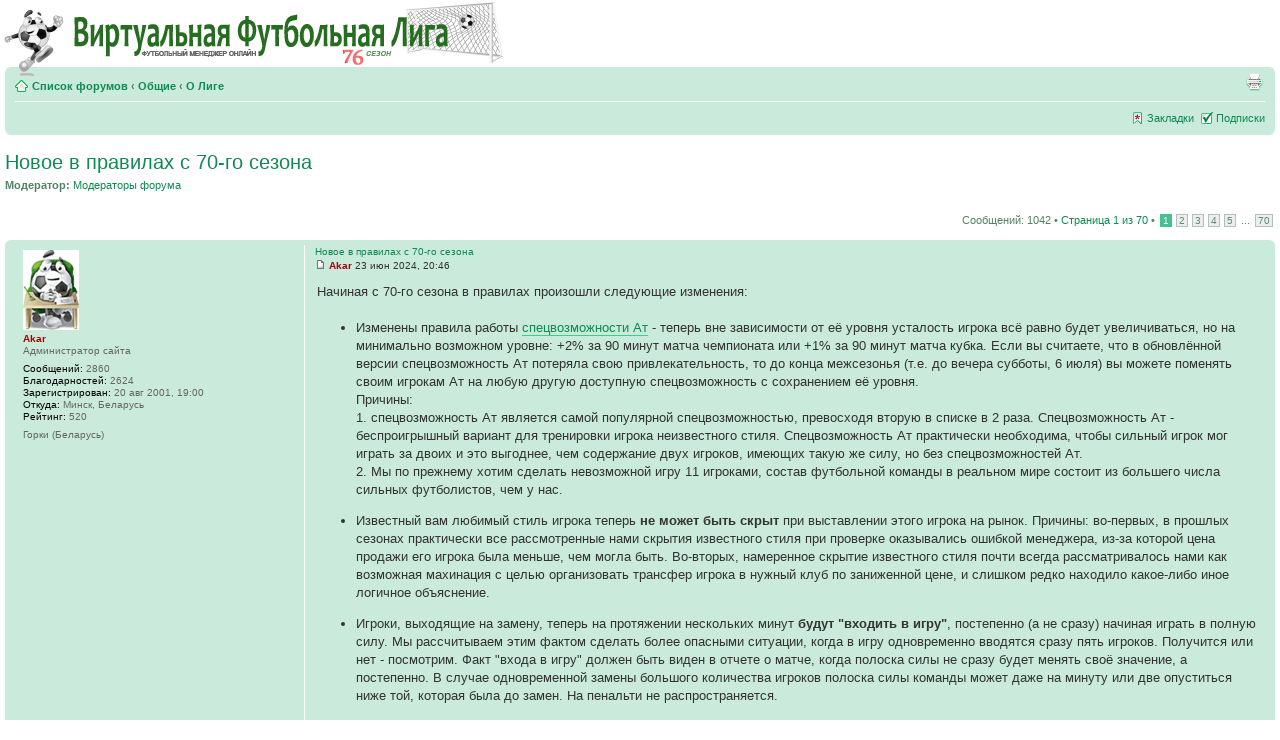

--- FILE ---
content_type: text/html; charset=UTF-8
request_url: https://forum.vfleague.ws/viewtopic.php?f=0&t=203217
body_size: 23383
content:
<!DOCTYPE html PUBLIC "-//W3C//DTD XHTML 1.0 Strict//EN" "http://www.w3.org/TR/xhtml1/DTD/xhtml1-strict.dtd">
<html xmlns="http://www.w3.org/1999/xhtml" dir="ltr" lang="ru-ru" xml:lang="ru-ru">
<head>
<meta http-equiv="content-type" content="text/html; charset=UTF-8" />
<meta http-equiv="content-style-type" content="text/css" />
<meta http-equiv="content-language" content="ru-ru" />
<meta http-equiv="imagetoolbar" content="no" />
<meta name="resource-type" content="document" />
<meta name="distribution" content="global" />
<meta name="keywords" content="футбольный менеджер, онлайн игра футбол, бесплатные онлайн игры футбол, виртуальный футбол" />
<meta name="description" content="Форум Виртуальной Футбольной Лиги" />
<title>Форум - Виртуальная Футбольная Лига - футбольный менеджер &bull; Просмотр темы - Новое в правилах с 70-го сезона</title>
<!-- jQuery Pack for phpBB --><script type="text/javascript">window.jQuery || document.write("\x3Cscript src='./jquerypack/jquery.js'>\x3C/script>");</script>
<script type="text/javascript">

    // you may use `$jqpack_JQuery` instead of `$` and `jQuery` in your MODs.
    var $jqpack_JQuery = $.noConflict();

    if(!window.$) {
        window.$ = $jqpack_JQuery;
    }
    if(!window.jQuery) {
        window.jQuery = $jqpack_JQuery;
    }

</script>
<script type="text/javascript">window.jQuery.ui || document.write("\x3Cscript src='./jquerypack/jquery-ui.js'>\x3C/script>");</script>
<!-- /jQuery Pack for phpBB --><script type="text/javascript">
// <![CDATA[
    var jump_page = 'Введите номер страницы, на которую хотите перейти:';
    var on_page = '1';
    var per_page = '15';
    var base_url = './viewtopic.php?f=1&amp;t=203217&amp;st=0&amp;sk=t&amp;sd=a';
    var style_cookie = 'phpBBstyle';
    var onload_functions = new Array();
    var onunload_functions = new Array();

    
    /**
    * Find a member
    */
    function find_username(url)
    {
        popup(url, 760, 570, '_usersearch');
        return false;
    }

    /**
    * New function for handling multiple calls to window.onload and window.unload by pentapenguin
    */
    window.onload = function()
    {
        for (i = 0; i <= onload_functions.length; i++)
        {
            eval(onload_functions[i]);
        }
    }

    window.onunload = function()
    {
        for (i = 0; i <= onunload_functions.length; i++)
        {
            eval(onunload_functions[i]);
        }
    }

// ]]>
</script>
<script type="text/javascript" src="./styles/prosilver/template/styleswitcher.js"></script>
<script type="text/javascript" src="./styles/prosilver/template/forum_fn.js"></script>

<link href="./styles/prosilver/theme/print.css" rel="stylesheet" type="text/css" media="print" title="printonly" />
<link href="./style.php?sid=29de77152e2f366abac0405dc609508f&amp;id=1&amp;lang=ru" rel="stylesheet" type="text/css" media="screen, projection" />

<link href="./styles/prosilver/theme/normal.css" rel="stylesheet" type="text/css" title="A" />
<link href="./styles/prosilver/theme/medium.css" rel="alternate stylesheet" type="text/css" title="A+" />
<link href="./styles/prosilver/theme/large.css" rel="alternate stylesheet" type="text/css" title="A++" />

<!-- ajaxlike -->
<link href="/ajaxlike/css/cupertino/jquery-ui.css" rel="stylesheet" type="text/css" />
<link href="/ajaxlike/css/tipsy.css" rel="stylesheet" type="text/css" />
<!-- ajaxlike --><!-- ajaxlike -->
<script type="text/javascript" src="/ajaxlike/js/jquery.tipsy.js"></script>
<script type="text/javascript" src="/ajaxlike/js/common.js"></script>
<!-- ajaxlike -->

</head>

<body id="phpbb" class="section-viewtopic ltr" style="padding:5px 5px 0 5px; margin:0">

<script type="text/javascript" >
    setTimeout(function () {
        (function(m,e,t,r,i,k,a){m[i]=m[i]||function(){(m[i].a=m[i].a||[]).push(arguments)};
            m[i].l=1*new Date();k=e.createElement(t),a=e.getElementsByTagName(t)[0],k.async=1,k.src=r,a.parentNode.insertBefore(k,a)})
        (window, document, "script", "https://mc.yandex.ru/metrika/tag.js", "ym");

        ym(4282222, "init", {
            clickmap:true,
            trackLinks:true,
            accurateTrackBounce:true,
            webvisor:true
        })
    }, 5000)
</script>
<noscript><div><img src="https://mc.yandex.ru/watch/4282222" style="position:absolute; left:-9999px;" alt="" /></div></noscript>

<div id="wrap" style="padding:0; margin:0">
    <a id="top" name="top" accesskey="t"></a>
    <div id="page-header">
        <div>
            <div class="inner"><span class="corners-top"><span></span></span>

                <div id="site-description" style="height:52px">
                <!-- BEGIN: VSOL_MOD -->
                <div style="position:relative; left:-16px; top:0">
                <div style="position:absolute; left:0; top:-18px">
                <a href="http://vfleague.ws" title="Виртуальная Футбольная Лига" id="logo">
                <img border=0 src="images/logo76.png" title="Виртуальная Футбольная Лига" width="500" height="75" style="margin-left:4px" align="left">
                </a>
                </div></div>
                <!-- END: VSOL_MOD -->
                <p style="display:none"><a href="#start_here">Пропустить</a></p>
            </div>
                <div id="search-box" style="position:relative; left:0; top:0; margin-top:12px">
                    </div>

            <span class="corners-bottom"><span></span></span></div>
        </div>

        <div class="navbar">
            <div class="inner"><span class="corners-top"><span></span></span>

            <ul class="linklist navlinks" style="margin-top:1px">
                <li class="icon-home" style="margin-bottom:2px"><a href="./index.php" accesskey="h">Список форумов</a>  <strong>&#8249;</strong> <a href="./viewforum.php?f=217">Общие</a> <strong>&#8249;</strong> <a href="./viewforum.php?f=1">О Лиге</a></li>

                <li class="rightside" style="margin-bottom:2px"><a href="./viewtopic.php?f=1&amp;t=203217&amp;start=0&amp;st=0&amp;sk=t&amp;sd=a&amp;view=print" title="Для печати" accesskey="p" class="print">Для печати</a></li>            </ul>

            
            <ul class="linklist rightside" style="margin-top:2px">
                <li class="icon-bookmark"><a href="/ucp.php?i=main&mode=bookmarks">Закладки</a></li><li class="icon-subscribe"><a href="/ucp.php?i=main&mode=subscribed">Подписки</a></li>                <!-- <li class="icon-faq"><a href="./faq.php" title="Часто задаваемые вопросы">FAQ</a></li> -->
                            </ul>

            <span class="corners-bottom"><span></span></span></div>
        </div>

    </div>

    <a name="start_here"></a>
    <div id="page-body">
        
         <!-- global announcements --><!-- end global announcements -->
<h2><a href="./viewtopic.php?f=1&amp;t=203217&amp;start=0&amp;st=0&amp;sk=t&amp;sd=a">Новое в правилах с 70-го сезона</a></h2>
	<p>
					<strong>Модератор:</strong> <a href="./memberlist.php?mode=group&amp;g=10202">Модераторы форума</a>		
	</p>

<div class="topic-actions">

	<div class="buttons">
		</div>
    <ul class="linklist">
            </ul>

			<div class="pagination">
			Сообщений: 1042			 &bull; <a href="#" onclick="jumpto(); return false;" title="Перейти на страницу…">Страница <strong>1</strong> из <strong>70</strong></a> &bull; <span><strong>1</strong><span class="page-sep">, </span><a href="./viewtopic.php?f=1&amp;t=203217&amp;st=0&amp;sk=t&amp;sd=a&amp;start=15">2</a><span class="page-sep">, </span><a href="./viewtopic.php?f=1&amp;t=203217&amp;st=0&amp;sk=t&amp;sd=a&amp;start=30">3</a><span class="page-sep">, </span><a href="./viewtopic.php?f=1&amp;t=203217&amp;st=0&amp;sk=t&amp;sd=a&amp;start=45">4</a><span class="page-sep">, </span><a href="./viewtopic.php?f=1&amp;t=203217&amp;st=0&amp;sk=t&amp;sd=a&amp;start=60">5</a> ... <a href="./viewtopic.php?f=1&amp;t=203217&amp;st=0&amp;sk=t&amp;sd=a&amp;start=1035">70</a></span>		</div>
	
</div>
<div class="clear"></div>

	<div id="p7109255" class="post bg3">
		<r p class="inner"><span class="corners-top"><span></span></span>

		<div class="postbody">
			
			<div class="first"><a href="#p7109255">Новое в правилах с 70-го сезона</a></div>
			<div class="author"><img src="./styles/prosilver/imageset/icon_post_target.gif" width="11" height="9" alt="Сообщение" title="Сообщение" /> <strong><span style="color: #AA0000;" class="username-coloured">Akar</span></strong>  23 июн 2024, 20:46 </div>

			
			<div class="content" style="padding-top:8px"><table width="100%" align="center"><tr><td>Начиная с 70-го сезона в правилах произошли следующие изменения:<br /><br /><ul><li>Изменены правила работы <a href="https://vfleague.ws/rules.php?page=64#p129" onclick="window.open(this.href);return false;" class="postlink">спецвозможности Ат</a> - теперь вне зависимости от её уровня усталость игрока всё равно будет увеличиваться, но на минимально возможном уровне: +2% за 90 минут матча чемпионата или +1% за 90 минут матча кубка. Если вы считаете, что в обновлённой версии спецвозможность Ат потеряла свою привлекательность, то до конца межсезонья (т.е. до вечера субботы, 6 июля) вы можете поменять своим игрокам Ат на любую другую доступную спецвозможность с сохранением её уровня.<br />Причины: <br />1. спецвозможность Ат является самой популярной спецвозможностью, превосходя вторую в списке в 2 раза. Спецвозможность Ат - беспроигрышный вариант для тренировки игрока неизвестного стиля. Спецвозможность Ат практически необходима, чтобы сильный игрок мог играть за двоих и это выгоднее, чем содержание двух игроков, имеющих такую же силу, но без спецвозможностей Ат.<br />2. Мы по прежнему хотим сделать невозможной игру 11 игроками, состав футбольной команды в реальном мире состоит из большего числа сильных футболистов, чем у нас.</li></ul><ul><li>Известный вам любимый стиль игрока теперь <span style="font-weight: bold">не может быть скрыт</span> при выставлении этого игрока на рынок. Причины: во-первых, в прошлых сезонах практически все рассмотренные нами скрытия известного стиля при проверке оказывались ошибкой менеджера, из-за которой цена продажи его игрока была меньше, чем могла быть. Во-вторых, намеренное скрытие известного стиля почти всегда рассматривалось нами как возможная махинация с целью организовать трансфер игрока в нужный клуб по заниженной цене, и слишком редко находило какое-либо иное логичное объяснение.</li></ul><ul><li>Игроки, выходящие на замену, теперь на протяжении нескольких минут <span style="font-weight: bold">будут &quot;входить в игру&quot;</span>, постепенно (а не сразу) начиная играть в полную силу. Мы рассчитываем этим фактом сделать более опасными ситуации, когда в игру одновременно вводятся сразу пять игроков. Получится или нет - посмотрим. Факт &quot;входа в игру&quot; должен быть виден в отчете о матче, когда полоска силы не сразу будет менять своё значение, а постепенно. В случае одновременной замены большого количества игроков полоска силы команды может даже на минуту или две опуститься ниже той, которая была до замен. На пенальти не распространяется.</li></ul>Надеемся, игра в результате этих изменений станет немного интереснее и разнообразнее.<br /><br />Обсудить эти нововведения можно прямо здесь.<br /><br /><span style="font-weight: bold">Частозадаваемые вопросы:</span><br /><br /><div style="border-top:2px solid #B9CBDC; border-left:2px solid #B9CBDC; border-right:2px solid #B9CBDC; border-bottom:1px solid #B9CBDC; font-size:1em"><div style="border-bottom:1px solid #B9CBDC; background-color:#CADCEB; padding: 3px; font-size:0.9em; font-weight:bold; display:block"><span style="cursor: pointer" onClick="if (this.parentNode.parentNode.getElementsByTagName('div')[1].getElementsByTagName('div')[0].style.display != '') { this.parentNode.parentNode.getElementsByTagName('div')[1].getElementsByTagName('div')[0].style.display = ''; this.getElementsByTagName('img')[0].src = 'styles/prosilver/imageset/icon_minus_1.gif';} else {  this.parentNode.parentNode.getElementsByTagName('div')[1].getElementsByTagName('div')[0].style.display = 'none'; this.getElementsByTagName('img')[0].src = 'styles/prosilver/imageset/icon_plus_1.gif';}" /><b><a href="#" onClick="return false"><img src="styles/prosilver/imageset/icon_plus_1.gif" alt="" width="9" height="9" border="0"></a>&nbsp;Симулянты теперь не работают?</b></span></div><div><div style="display: none; border-bottom: 1px solid #B9CBDC; padding: 3px;"><blockquote class="uncited"><div><span style="font-weight: bold">Вопрос:</span> Какой теперь смысл от См? Всё равно игроку без Ат больше 3 матчей не сыграть, ну пропустит он лишний матч, теперь это - капля в море. Вы объясните лучше, почему между спецухой Ат и Ат4 не такая большая разница в наборе усталости? Может всё таки вы доработаете момент с набором той самой усталости игроков без Ат4 и с теми игроками что имеют данную спецвозможность.</div></blockquote>Ответ: Не знаю, откуда этот  очень странный вывод появился, но он выглядит как натягивание совы на глобус:<br />1) Симулянты же не только за желтые карточки отвечают, а еще за красные, пенальти, штрафные, возможность игры грубой и прочее в конкретном матче. В обзорах матчей в новостях часто симулянты помогают решить исход матча здесь и сейчас, т.е. это как минимум немаловажная (если не главная) часть работы спецвозможности См.<br />2) А синхронизировать усталость и дисквалификации каким образом? Я не думаю, что дисквалификации будут выпадать ровно тогда, когда у игрока нужная усталость для отдыха, скорее по закону подлости будет наоборот как минимум вразнобой.<br />Поэтому на мой взгляд никакого видимого изменения новые правила работы спецвозможности Ат на спецвозможность См не окажет.</div></div></div><br /><div style="border-top:2px solid #B9CBDC; border-left:2px solid #B9CBDC; border-right:2px solid #B9CBDC; border-bottom:1px solid #B9CBDC; font-size:1em"><div style="border-bottom:1px solid #B9CBDC; background-color:#CADCEB; padding: 3px; font-size:0.9em; font-weight:bold; display:block"><span style="cursor: pointer" onClick="if (this.parentNode.parentNode.getElementsByTagName('div')[1].getElementsByTagName('div')[0].style.display != '') { this.parentNode.parentNode.getElementsByTagName('div')[1].getElementsByTagName('div')[0].style.display = ''; this.getElementsByTagName('img')[0].src = 'styles/prosilver/imageset/icon_minus_1.gif';} else {  this.parentNode.parentNode.getElementsByTagName('div')[1].getElementsByTagName('div')[0].style.display = 'none'; this.getElementsByTagName('img')[0].src = 'styles/prosilver/imageset/icon_plus_1.gif';}" /><b><a href="#" onClick="return false"><img src="styles/prosilver/imageset/icon_plus_1.gif" alt="" width="9" height="9" border="0"></a>&nbsp;А какая теперь разница между Ат и Ат4?</b></span></div><div><div style="display: none; border-bottom: 1px solid #B9CBDC; padding: 3px;"><blockquote class="uncited"><div><span style="font-weight: bold">Вопрос:</span> А какая теперь разница между Ат и Ат4? Её вообще нету что-ли</div></blockquote>Ответ: Не знаю, откуда берётся этот вопрос, он не менее странный, чем предыдущий, и тоже почему-то массовый. Конечно же, разница есть - вот вам таблички накопления усталости:<br /><br />от 16 до 23 лет:<br /><table width="100%" border="0"><tr><td><table class="stoker" cellspacing="0" align="left"><tr><td>матчи:</td><td>1</td><td>2</td><td>3</td><td>4</td><td>5</td><td>6</td></tr><tr><td>без АТ:</td><td>+2%</td><td>+3%</td><td>+4%</td><td>+5%</td><td>+6%</td><td>+7%</td></tr><tr><td></td><td>2%</td><td>5%</td><td>9%</td><td>14%</td><td>20%</td><td>27%</td></tr><tr><td>АТ:</td><td>+2%</td><td>+2%</td><td>+3%</td><td>+4%</td><td>+5%</td><td>+6%</td></tr><tr><td></td><td>2%</td><td>4%</td><td>7%</td><td>11%</td><td>16%</td><td>22%</td></tr><tr><td>АТ2:</td><td>+2%</td><td>+2%</td><td>+2%</td><td>+3%</td><td>+4%</td><td>+5%</td></tr><tr><td></td><td>2%</td><td>4%</td><td>6%</td><td>9%</td><td>13%</td><td>18%</td></tr><tr><td>АТ3:</td><td>+2%</td><td>+2%</td><td>+2%</td><td>+2%</td><td>+3%</td><td>+4%</td></tr><tr><td></td><td>2%</td><td>4%</td><td>6%</td><td>8%</td><td>11%</td><td>15%</td></tr><tr><td>АТ4:</td><td>+2%</td><td>+2%</td><td>+2%</td><td>+2%</td><td>+2%</td><td>+3%</td></tr><tr><td></td><td>2%</td><td>4%</td><td>6%</td><td>8%</td><td>10%</td><td>13%</td></tr></table></td></tr></table><br />от 24 до 29 лет:<br /><table width="100%" border="0"><tr><td><table class="stoker" cellspacing="0" align="left"><tr><td>матчи:</td><td>1</td><td>2</td><td>3</td><td>4</td><td>5</td><td>6</td></tr><tr><td>без АТ:</td><td>+3%</td><td>+4%</td><td>+5%</td><td>+6%</td><td>+7%</td><td>+8%</td></tr><tr><td></td><td>3%</td><td>7%</td><td>12%</td><td>18%</td><td>25%</td><td>33%</td></tr><tr><td>АТ:</td><td>+2%</td><td>+3%</td><td>+4%</td><td>+5%</td><td>+6%</td><td>+7%</td></tr><tr><td></td><td>2%</td><td>5%</td><td>9%</td><td>14%</td><td>20%</td><td>27%</td></tr><tr><td>АТ2:</td><td>+2%</td><td>+2%</td><td>+3%</td><td>+4%</td><td>+5%</td><td>+6%</td></tr><tr><td></td><td>2%</td><td>4%</td><td>7%</td><td>11%</td><td>16%</td><td>22%</td></tr><tr><td>АТ3:</td><td>+2%</td><td>+2%</td><td>+2%</td><td>+3%</td><td>+4%</td><td>+5%</td></tr><tr><td></td><td>2%</td><td>4%</td><td>6%</td><td>9%</td><td>13%</td><td>18%</td></tr><tr><td>АТ4:</td><td>+2%</td><td>+2%</td><td>+2%</td><td>+2%</td><td>+3%</td><td>+4%</td></tr><tr><td></td><td>2%</td><td>4%</td><td>6%</td><td>8%</td><td>11%</td><td>15%</td></tr></table></td></tr></table><br />от 30 лет и старше:<br /><table width="100%" border="0"><tr><td><table class="stoker" cellspacing="0" align="left"><tr><td>матчи:</td><td>1</td><td>2</td><td>3</td><td>4</td><td>5</td><td>6</td></tr><tr><td>без АТ:</td><td>+4%</td><td>+5%</td><td>+6%</td><td>+7%</td><td>+8%</td><td>+9%</td></tr><tr><td></td><td>4%</td><td>9%</td><td>15%</td><td>22%</td><td>30%</td><td>39%</td></tr><tr><td>АТ:</td><td>+3%</td><td>+4%</td><td>+5%</td><td>+6%</td><td>+7%</td><td>+8%</td></tr><tr><td></td><td>3%</td><td>7%</td><td>12%</td><td>18%</td><td>25%</td><td>33%</td></tr><tr><td>АТ2:</td><td>+2%</td><td>+3%</td><td>+4%</td><td>+5%</td><td>+6%</td><td>+7%</td></tr><tr><td></td><td>2%</td><td>5%</td><td>9%</td><td>14%</td><td>20%</td><td>27%</td></tr><tr><td>АТ3:</td><td>+2%</td><td>+2%</td><td>+3%</td><td>+4%</td><td>+5%</td><td>+6%</td></tr><tr><td></td><td>2%</td><td>4%</td><td>7%</td><td>11%</td><td>16%</td><td>22%</td></tr><tr><td>АТ4:</td><td>+2%</td><td>+2%</td><td>+2%</td><td>+3%</td><td>+4%</td><td>+5%</td></tr><tr><td></td><td>2%</td><td>4%</td><td>6%</td><td>9%</td><td>13%</td><td>18%</td></tr></table></td></tr></table></div></div></div><br /><div style="border-top:2px solid #B9CBDC; border-left:2px solid #B9CBDC; border-right:2px solid #B9CBDC; border-bottom:1px solid #B9CBDC; font-size:1em"><div style="border-bottom:1px solid #B9CBDC; background-color:#CADCEB; padding: 3px; font-size:0.9em; font-weight:bold; display:block"><span style="cursor: pointer" onClick="if (this.parentNode.parentNode.getElementsByTagName('div')[1].getElementsByTagName('div')[0].style.display != '') { this.parentNode.parentNode.getElementsByTagName('div')[1].getElementsByTagName('div')[0].style.display = ''; this.getElementsByTagName('img')[0].src = 'styles/prosilver/imageset/icon_minus_1.gif';} else {  this.parentNode.parentNode.getElementsByTagName('div')[1].getElementsByTagName('div')[0].style.display = 'none'; this.getElementsByTagName('img')[0].src = 'styles/prosilver/imageset/icon_plus_1.gif';}" /><b><a href="#" onClick="return false"><img src="styles/prosilver/imageset/icon_plus_1.gif" alt="" width="9" height="9" border="0"></a>&nbsp;Почему нельзя продлить замену спецух до конца сезона? Почему не предупредили за сезон, два, год, десять?</b></span></div><div><div style="display: none; border-bottom: 1px solid #B9CBDC; padding: 3px;">Ответ: потому что тогда мы долгое время будем играть не по старым правилам и не по новым правилам, а по третьим правилам, когда надо использовать старые правила и знания о том, что будут новые правила, чтобы получить от этого максимальную выгоду. В самом получении максимальной выгоды нет ничего плохого, а плохо то, что в промежуточный период действуют третьи, промежуточные правила, которые действуют против баланса ещё хуже, чем старые правила.<br /><br />Например, уже сегодня на практике получилось, что до конца периода замены Ат действуют следующие третьи &quot;правила&quot;:<br /> - если ты можешь натренировать ветераном Ат, то это значит, что ты можешь натренировать любую спецвозможность, потому что Ат потом можно заменить. <br /> - игрока из спортшколы можно привести со спецвозможностью Ат и потом после изучения можно заменить на любую<br /> - на трансферном, обменном рынках все игроки с Ат - это игроки не с Ат, а это игроки с любой спецвозможностью по вашему выбору.<br />Зачем это продлевать на весь сезон? Либо надо добавлять в условия обмена еще кучу исключений, о которых люди не будут знать и т.д.<br /><br />Сейчас могут быть случаи, когда так уж получилось, но человек 1 июня поменял, например, К4 на Ат. И он этим действием потерял три спецвозможности, а мог бы не потерять. Спасло бы это, если бы объявии о реформе за четыре сезона в 73-м? Нет, ведь он уже поменял К4 на Ат 1 июня. Зато мы бы до 73-го сезона жили с переходными правилами, когда действуют одни правила, но будут действовать другие правила, поэтому нужно делать третье. Поэтому мы не видим смысла в предупреждениях за сезоны и растягивании переходного процесса во времени.<br /></div></div></div><br /><div style="border-top:2px solid #B9CBDC; border-left:2px solid #B9CBDC; border-right:2px solid #B9CBDC; border-bottom:1px solid #B9CBDC; font-size:1em"><div style="border-bottom:1px solid #B9CBDC; background-color:#CADCEB; padding: 3px; font-size:0.9em; font-weight:bold; display:block"><span style="cursor: pointer" onClick="if (this.parentNode.parentNode.getElementsByTagName('div')[1].getElementsByTagName('div')[0].style.display != '') { this.parentNode.parentNode.getElementsByTagName('div')[1].getElementsByTagName('div')[0].style.display = ''; this.getElementsByTagName('img')[0].src = 'styles/prosilver/imageset/icon_minus_1.gif';} else {  this.parentNode.parentNode.getElementsByTagName('div')[1].getElementsByTagName('div')[0].style.display = 'none'; this.getElementsByTagName('img')[0].src = 'styles/prosilver/imageset/icon_plus_1.gif';}" /><b><a href="#" onClick="return false"><img src="styles/prosilver/imageset/icon_plus_1.gif" alt="" width="9" height="9" border="0"></a>&nbsp;Так а что делать - менять или не менять Ат на другую спецвозможность</b></span></div><div><div style="display: none; border-bottom: 1px solid #B9CBDC; padding: 3px;">Ответ: каждый решает сам, что по его мнению выгоднее. Мнение админов (которые играть, как известно, не умеют): менять Ат не нужно, т.к. она все равно остается почти обязательной спецвозможностью, альтернативы не имеет и более выгодной стратегии мы пока не придумали. Но, возможно, кто-то обязательно что-нибудь придумает. Если вы придумали, какая спецвозможность будет лучше - меняйте.</div></div></div></td></tr></table></div>

			<!-- ajaxlike -->            <div style="line-height:18px; margin-top:5px" id="ajaxlike_content7109255">
                                        <a href="#"
                                onclick="ajaxlike_fulllistbox(7109255,203217,1,'./viewtopic.php','Поблагодарил за пост'); return false;"                                class="ajaxlike_link ajaxlike_tooltip"
                                title="Прокурор<br />Val22<br />PokerBenz<br />Ярик<br />Osmanoff<br />Чемпионка<br />Ruud<br />T12<br />Kirai<br />_Engineer_<br />Hot Blood<br />Tipo4ok<br />thesubj<br />Atomic<br />Ole"                        >
                            16 человек                        </a>
                        отметили этот пост как понравившийся.            </div>
            <!-- ajaxlike --><div id="sig7109255" class="signature">Некоторые считают, что футбол - дело жизни и смерти. Они ошибаются: футбол гораздо важнее. (Билл Шанкли)</div>
		</div>

					<dl class="postprofile" id="profile7109255" style="margin-bottom:0">
			<dt>
				<img src="./download/file.php?avatar=16507_1457046191.gif" width="56" height="80" alt="Аватара пользователя" /><br />
				<strong><span style="color: #AA0000;" class="username-coloured">Akar</span></strong>			</dt>

			<dd>Администратор сайта</dd>
		<dd style="height:6px"></dd>

		<dd><strong>Сообщений:</strong> 2860</dd><!-- ajaxlike --><dd><strong>Благодарностей:</strong> 2624</dd><!-- ajaxlike --><dd><strong>Зарегистрирован:</strong> 20 авг 2001, 19:00</dd><dd><strong>Откуда:</strong> Минск, Беларусь</dd>			<dd><strong>Рейтинг:</strong> 520</dd>
				<dd style="height:6px"></dd>
		<dd><div><a href="https://vfleague.ws/roster.php?num=9783" target="_blank" style="color: #666666; font-weight:normal">Горки (Беларусь)</a></div></dd>
		
		</dl>
	
		<div class="back2top"><a href="#wrap" class="top" title="Вернуться к началу">Вернуться к началу</a></div>

		<span class="corners-bottom"><span></span></span></div>
	</div>

	<hr class="divider" />
	<br />	<div id="p7109261" class="post bg1">
		<r p class="inner"><span class="corners-top"><span></span></span>

		<div class="postbody">
			
			<div ><a href="#p7109261">Re: Новое в правилах с 70-го сезона</a></div>
			<div class="author"><img src="./styles/prosilver/imageset/icon_post_target.gif" width="11" height="9" alt="Сообщение" title="Сообщение" /> <strong>Che Guevara</strong>  23 июн 2024, 20:55 </div>

			
			<div class="content" style="padding-top:8px"><table width="100%" align="center"><tr><td>Если игрок выходит на замену на 65 минуте матча, какая усталость у него будет для 20 летки например, если весь матч сыграл бы то усталость минимум 2%, а за 25 минут сколько будет</td></tr></table></div>

			<!-- ajaxlike -->            <div style="line-height:18px; margin-top:5px" id="ajaxlike_content7109261">
                                        <a href="#"
                                onclick="ajaxlike_fulllistbox(7109261,203217,1,'./viewtopic.php','Поблагодарил за пост'); return false;"                                class="ajaxlike_link ajaxlike_tooltip"
                                title="Tanya<br />Sobor<br />xdonzix<br />Patriot<br />Raul_Duke<br />Schalke04<br />Bundes_1<br />Юран"                        >
                            8 человек                        </a>
                        отметили этот пост как понравившийся.            </div>
            <!-- ajaxlike -->
		</div>

					<dl class="postprofile" id="profile7109261" style="margin-bottom:0">
			<dt>
				<img src="./download/file.php?avatar=30794_1664810409.jpg" width="67" height="80" alt="Аватара пользователя" /><br />
				<strong>Che Guevara</strong>			</dt>

			<dd>Модератор молодежи</dd>
		<dd style="height:6px"></dd>

		<dd><strong>Сообщений:</strong> 4086</dd><!-- ajaxlike --><dd><strong>Благодарностей:</strong> 981</dd><!-- ajaxlike --><dd><strong>Зарегистрирован:</strong> 18 сен 2011, 16:40</dd><dd><strong>Откуда:</strong> Столица Руси, Россия</dd>			<dd><strong>Рейтинг:</strong> 569</dd>
				<dd style="height:6px"></dd>
		<dd><div><a href="https://vfleague.ws/roster.php?num=11587" target="_blank" style="color: #666666; font-weight:normal">Вайперс (Уганда)</a></div><div><a href="https://vfleague.ws/roster.php?num=11271" target="_blank" style="color: #666666; font-weight:normal">Комерсиал (Бразилия)</a></div><div><a href="https://vfleague.ws/roster.php?num=4416" target="_blank" style="color: #666666; font-weight:normal">Аль-Иттихад (Саудовская Аравия)</a></div><div><a href="https://vfleague.ws/roster.php?num=20509" target="_blank" style="color: #666666; font-weight:normal">АФК Академия (Теркс и Кайкос)</a></div><div><a href="https://vfleague.ws/roster.php?num=257" target="_blank" style="color: #666666; font-weight:normal">Панатинаикос (Греция)</a></div><div style="margin-top:4px"><a href="https://vfleague.ws/roster.php?num=292" target="_blank" style="color: #666666; font-weight:normal"><i>зам. в Венеция (Италия)</i></a></div><div><a href="https://vfleague.ws/roster.php?num=17969" target="_blank" style="color: #666666; font-weight:normal"><i>зам. в Арменио (Аргентина)</i></a></div><div style="margin-top:4px"><a href="https://vfleague.ws/nation.php?num=121982" target="_blank" style="color: #666666; font-weight:normal">Сборная Уганды (нац.)</a></div>
</dd>
				<dd style="height:6px"></dd>
		<dd><a href="viewtopic.php?p=7196250#p7196250"><img border="0" src="images/pen_yellow.gif" title="Действует до Сегодня, 13:39" /></a></dd>
		
		</dl>
	
		<div class="back2top"><a href="#wrap" class="top" title="Вернуться к началу">Вернуться к началу</a></div>

		<span class="corners-bottom"><span></span></span></div>
	</div>

	<hr class="divider" />
		<div id="p7109263" class="post bg2">
		<r p class="inner"><span class="corners-top"><span></span></span>

		<div class="postbody">
			
			<div ><a href="#p7109263">Re: Новое в правилах с 70-го сезона</a></div>
			<div class="author"><img src="./styles/prosilver/imageset/icon_post_target.gif" width="11" height="9" alt="Сообщение" title="Сообщение" /> <strong>Ted Lasso</strong>  23 июн 2024, 20:56 </div>

			
			<div class="content" style="padding-top:8px"><table width="100%" align="center"><tr><td>&quot;теперь вне зависимости от её уровня усталость игрока всё равно будет увеличиваться, но на минимально возможном уровне: +2% за 90 минут матча чемпионата&quot; - Так а в чём различие игрока с АТ4 и без Ат вообще, если как не крути будет +2%усталости?  Игрок с Ат, может сыграть максимум 4 игры чтоб потом скинуть усталость в 0%, а игрок без Ат 3 игры. Как наигрывать теперь ветеранов? и как наигрывать кубик?<br /><br />&quot;2. Мы по прежнему хотим сделать невозможной игру 11 игроками, состав футбольной команды в реальном мире состоит из большего числа сильных футболистов, чем у нас.&quot; - но футбольные клубы в реальном мире, играют сильнейшими игроками и точно не по 3-4 игры! а тут придётся менять постоянно игроков, иначе через 4 игры - придётся играть 11-ю запасными игроками! и это если игроки с Ат, а без Ат вообще через 3 игры. Такого нет ни в реальной жизни,да и вообще ни в одном нормальном менеджере!</td></tr></table></div>

			<!-- ajaxlike -->            <div style="line-height:18px; margin-top:5px" id="ajaxlike_content7109263">
                                        <a href="#"
                                onclick="ajaxlike_fulllistbox(7109263,203217,1,'./viewtopic.php','Поблагодарил за пост'); return false;"                                class="ajaxlike_link ajaxlike_tooltip"
                                title="Не_сыпь_мне_соль_на<br />hrust<br />sergio2508<br />HUADU<br />Romaha<br />LPit<br />Mitrasha<br />mikolar1<br />JAkar<br />Den88<br />medvedko_rzn<br />Дед Болтун<br />Владивосток<br />Kuzzma<br />Ole"                        >
                            20 человек                        </a>
                        отметили этот пост как понравившийся.            </div>
            <!-- ajaxlike -->
		</div>

					<dl class="postprofile" id="profile7109263" style="margin-bottom:0">
			<dt>
				<img src="./download/file.php?avatar=118105_1693091484.png" width="80" height="60" alt="Аватара пользователя" /><br />
				<strong>Ted Lasso</strong>			</dt>

			<dd>Знаток</dd>
		<dd style="height:6px"></dd>

		<dd><strong>Сообщений:</strong> 2352</dd><!-- ajaxlike --><dd><strong>Благодарностей:</strong> 1354</dd><!-- ajaxlike --><dd><strong>Зарегистрирован:</strong> 26 мар 2017, 00:10</dd>			<dd><strong>Рейтинг:</strong> 567</dd>
				<dd style="height:6px"></dd>
		<dd><div><a href="https://vfleague.ws/roster.php?num=22" target="_blank" style="color: #666666; font-weight:normal">Ливерпуль (Англия)</a></div><div><a href="https://vfleague.ws/roster.php?num=12795" target="_blank" style="color: #666666; font-weight:normal">Элект Спорт (Чад)</a></div><div><a href="https://vfleague.ws/roster.php?num=4441" target="_blank" style="color: #666666; font-weight:normal">Самсунг Блю Уингз (Южная Корея)</a></div><div style="margin-top:4px"><a href="https://vfleague.ws/roster.php?num=12246" target="_blank" style="color: #666666; font-weight:normal"><i>зам. в Рид (Австрия)</i></a></div></dd>
		
		</dl>
	
		<div class="back2top"><a href="#wrap" class="top" title="Вернуться к началу">Вернуться к началу</a></div>

		<span class="corners-bottom"><span></span></span></div>
	</div>

	<hr class="divider" />
		<div id="p7109266" class="post bg1">
		<r p class="inner"><span class="corners-top"><span></span></span>

		<div class="postbody">
			
			<div ><a href="#p7109266">Re: Новое в правилах с 70-го сезона</a></div>
			<div class="author"><img src="./styles/prosilver/imageset/icon_post_target.gif" width="11" height="9" alt="Сообщение" title="Сообщение" /> <strong>Tyurk</strong>  23 июн 2024, 21:07 </div>

			
			<div class="content" style="padding-top:8px"><table width="100%" align="center"><tr><td><blockquote><div><cite>Akar писал(а):</cite>Начиная с 70-го сезона в правилах произошли следующие изменения:<br /><br />2. Мы по прежнему хотим сделать невозможной игру 11 игроками, состав футбольной команды в реальном мире состоит из большего числа сильных футболистов, чем у нас.[/list]<br /></div></blockquote><br />было бы логичным просто сделать бОльшее уменьшение силы от времени на поле - чтобы было выгодно делать все 5 замен. И вот уже надо 16 игроков.</td></tr></table></div>

			<!-- ajaxlike -->            <div style="line-height:18px; margin-top:5px" id="ajaxlike_content7109266">
                                        <a href="#"
                                onclick="ajaxlike_fulllistbox(7109266,203217,1,'./viewtopic.php','Поблагодарил за пост'); return false;"                                class="ajaxlike_link ajaxlike_tooltip"
                                title="BELARUS<br />REQUEST<br />etud1978<br />Infinity"                        >
                            4 человек                        </a>
                        отметили этот пост как понравившийся.            </div>
            <!-- ajaxlike -->
		</div>

					<dl class="postprofile" id="profile7109266" style="margin-bottom:0">
			<dt>
				<strong>Tyurk</strong>			</dt>

			<dd>Профи</dd>
		<dd style="height:6px"></dd>

		<dd><strong>Сообщений:</strong> 820</dd><!-- ajaxlike --><dd><strong>Благодарностей:</strong> 247</dd><!-- ajaxlike --><dd><strong>Зарегистрирован:</strong> 09 янв 2013, 19:02</dd><dd><strong>Откуда:</strong> Нижний Новгород, Россия</dd>			<dd><strong>Рейтинг:</strong> 571</dd>
				<dd style="height:6px"></dd>
		<dd><div><a href="https://vfleague.ws/roster.php?num=16126" target="_blank" style="color: #666666; font-weight:normal">Уэд Фодда (Алжир)</a></div><div><a href="https://vfleague.ws/roster.php?num=17187" target="_blank" style="color: #666666; font-weight:normal">Сен-Лорен (Канада)</a></div><div><a href="https://vfleague.ws/roster.php?num=13737" target="_blank" style="color: #666666; font-weight:normal">Университи Макао (Макао)</a></div><div><a href="https://vfleague.ws/roster.php?num=281" target="_blank" style="color: #666666; font-weight:normal">Гронинген (Нидерланды)</a></div><div style="margin-top:4px"><a href="https://vfleague.ws/nation.php?num=122118" target="_blank" style="color: #666666; font-weight:normal">Сборная Нидерландов (нац.)</a></div>
</dd>
		
		</dl>
	
		<div class="back2top"><a href="#wrap" class="top" title="Вернуться к началу">Вернуться к началу</a></div>

		<span class="corners-bottom"><span></span></span></div>
	</div>

	<hr class="divider" />
		<div id="p7109267" class="post bg2">
		<r p class="inner"><span class="corners-top"><span></span></span>

		<div class="postbody">
			
			<div ><a href="#p7109267">Re: Новое в правилах с 70-го сезона</a></div>
			<div class="author"><img src="./styles/prosilver/imageset/icon_post_target.gif" width="11" height="9" alt="Сообщение" title="Сообщение" /> <strong>Schalke04</strong>  23 июн 2024, 21:09 </div>

			
			<div class="content" style="padding-top:8px"><table width="100%" align="center"><tr><td>Так что теперь делать менять Ат на что другое или нет не могу понять? <img src="./images/smilies/smile38.gif" alt="{wall}" title="Стена" />  <img src="./images/smilies/smile38.gif" alt="{wall}" title="Стена" />  <img src="./images/smilies/smile38.gif" alt="{wall}" title="Стена" /></td></tr></table></div>

			<!-- ajaxlike -->            <div style="line-height:18px; margin-top:5px" id="ajaxlike_content7109267">
                                        <a href="#"
                                onclick="ajaxlike_fulllistbox(7109267,203217,1,'./viewtopic.php','Поблагодарил за пост'); return false;"                                class="ajaxlike_link ajaxlike_tooltip"
                                title="Сахаров<br />zenio<br />Дед Болтун<br />BETTEROK<br />Kuzzma<br />Ole"                        >
                            6 человек                        </a>
                        отметили этот пост как понравившийся.            </div>
            <!-- ajaxlike -->
		</div>

					<dl class="postprofile" id="profile7109267" style="margin-bottom:0">
			<dt>
				<strong>Schalke04</strong>			</dt>

			<dd>Менеджер</dd>
		<dd style="height:6px"></dd>

		<dd><strong>Сообщений:</strong> 104</dd><!-- ajaxlike --><dd><strong>Благодарностей:</strong> 23</dd><!-- ajaxlike --><dd><strong>Зарегистрирован:</strong> 21 дек 2011, 18:37</dd><dd><strong>Откуда:</strong> Молодечно, Беларусь</dd>			<dd><strong>Рейтинг:</strong> 655</dd>
				<dd style="height:6px"></dd>
		<dd><div><a href="https://vfleague.ws/roster.php?num=21119" target="_blank" style="color: #666666; font-weight:normal">Вайала Тонган (Американское Самоа)</a></div><div style="margin-top:4px"><a href="https://vfleague.ws/nation.php?num=122253" target="_blank" style="color: #666666; font-weight:normal">Сборная Американского Самоа (нац.)</a></div>
</dd>
		
		</dl>
	
		<div class="back2top"><a href="#wrap" class="top" title="Вернуться к началу">Вернуться к началу</a></div>

		<span class="corners-bottom"><span></span></span></div>
	</div>

	<hr class="divider" />
		<div id="p7109269" class="post bg1">
		<r p class="inner"><span class="corners-top"><span></span></span>

		<div class="postbody">
			
			<div ><a href="#p7109269">Re: Новое в правилах с 70-го сезона</a></div>
			<div class="author"><img src="./styles/prosilver/imageset/icon_post_target.gif" width="11" height="9" alt="Сообщение" title="Сообщение" /> <strong>yMHuk</strong>  23 июн 2024, 21:11 </div>

			
			<div class="content" style="padding-top:8px"><table width="100%" align="center"><tr><td><blockquote><div><cite>Schalke04 писал(а):</cite>Так что теперь делать менять Ат на что другое или нет не могу понять? <img src="./images/smilies/smile38.gif" alt="{wall}" title="Стена" />  <img src="./images/smilies/smile38.gif" alt="{wall}" title="Стена" />  <img src="./images/smilies/smile38.gif" alt="{wall}" title="Стена" /></div></blockquote>Поймёшь напиши мне  <img src="./images/smilies/smile16.gif" alt="{crazy}" title="Сумасшедший" /></td></tr></table></div>

			<!-- ajaxlike -->            <div style="line-height:18px; margin-top:5px" id="ajaxlike_content7109269">
                                        <a href="#"
                                onclick="ajaxlike_fulllistbox(7109269,203217,1,'./viewtopic.php','Поблагодарил за пост'); return false;"                                class="ajaxlike_link ajaxlike_tooltip"
                                title="xdonzix<br />alexey-saratov<br />pkv_aktobe<br />Schalke04<br />zenio<br />Дед Болтун<br />Emlat<br />Kuzzma<br />Ole<br />KA3AHOBA"                        >
                            10 человек                        </a>
                        отметили этот пост как понравившийся.            </div>
            <!-- ajaxlike --><div id="sig7109269" class="signature"><span style="color: #FF0000">от чего улыбка но грусть в глазах...</span></div>
		</div>

					<dl class="postprofile" id="profile7109269" style="margin-bottom:0">
			<dt>
				<img src="./download/file.php?avatar=19401_1712481396.jpg" width="80" height="80" alt="Аватара пользователя" /><br />
				<strong>yMHuk</strong>			</dt>

			<dd>Мастер</dd>
		<dd style="height:6px"></dd>

		<dd><strong>Сообщений:</strong> 1046</dd><!-- ajaxlike --><dd><strong>Благодарностей:</strong> 138</dd><!-- ajaxlike --><dd><strong>Зарегистрирован:</strong> 16 янв 2009, 02:57</dd><dd><strong>Откуда:</strong> Dortmund, Германия</dd>			<dd><strong>Рейтинг:</strong> 540</dd>
				<dd style="height:6px"></dd>
		<dd><div><a href="https://vfleague.ws/roster.php?num=155" target="_blank" style="color: #666666; font-weight:normal">Боруссия (Дортмунд, Германия)</a></div><div><a href="https://vfleague.ws/roster.php?num=17665" target="_blank" style="color: #666666; font-weight:normal">Шелл (Катар)</a></div><div style="margin-top:4px"><a href="https://vfleague.ws/roster.php?num=14272" target="_blank" style="color: #666666; font-weight:normal"><i>зам. в Примейро (Япония)</i></a></div><div><a href="https://vfleague.ws/roster.php?num=189" target="_blank" style="color: #666666; font-weight:normal"><i>зам. в Лестер Сити (Англия)</i></a></div></dd>
		
		</dl>
	
		<div class="back2top"><a href="#wrap" class="top" title="Вернуться к началу">Вернуться к началу</a></div>

		<span class="corners-bottom"><span></span></span></div>
	</div>

	<hr class="divider" />
		<div id="p7109270" class="post bg2">
		<r p class="inner"><span class="corners-top"><span></span></span>

		<div class="postbody">
			
			<div ><a href="#p7109270">Re: Новое в правилах с 70-го сезона</a></div>
			<div class="author"><img src="./styles/prosilver/imageset/icon_post_target.gif" width="11" height="9" alt="Сообщение" title="Сообщение" /> <strong>Grom2.0</strong>  23 июн 2024, 21:14 </div>

			
			<div class="content" style="padding-top:8px"><table width="100%" align="center"><tr><td>Я так понимаю , есть смысл менять АТ на другую спецуху ( что есть АТ , что нет этой спецухи - теперь разницы нет), а вот смысла менять АТ3 или АТ4 на другую- нет, тут уже выгодно иметь спецумения атлетизм но 3 или 4 уровня</td></tr></table></div>

			<!-- ajaxlike -->            <div style="line-height:18px; margin-top:5px" id="ajaxlike_content7109270">
                                        <a href="./memberlist.php?mode=viewprofile&amp;un=Alex_Barca"
                                                                class="ajaxlike_link ajaxlike_tooltip"
                                title="Alex_Barca"                        >
                            Alex_Barca                        </a>
                        отметил этот пост как понравившийся.            </div>
            <!-- ajaxlike -->
		</div>

					<dl class="postprofile" id="profile7109270" style="margin-bottom:0">
			<dt>
				<strong>Grom2.0</strong>			</dt>

			<dd>Новичок</dd>
		<dd style="height:6px"></dd>

		<dd><strong>Сообщений:</strong> 22</dd><!-- ajaxlike --><dd><strong>Благодарностей:</strong> 3</dd><!-- ajaxlike --><dd><strong>Зарегистрирован:</strong> 12 окт 2019, 20:58</dd>			<dd><strong>Рейтинг:</strong> 507</dd>
				<dd style="height:6px"></dd>
		<dd><div><a href="https://vfleague.ws/roster.php?num=17031" target="_blank" style="color: #666666; font-weight:normal">Фореве Янг (Бутан)</a></div><div><a href="https://vfleague.ws/roster.php?num=2113" target="_blank" style="color: #666666; font-weight:normal">Беселидья (Албания)</a></div><div><a href="https://vfleague.ws/roster.php?num=13389" target="_blank" style="color: #666666; font-weight:normal">Аль-Нсур (Судан)</a></div><div style="margin-top:4px"><a href="https://vfleague.ws/nation.php?num=122394" target="_blank" style="color: #666666; font-weight:normal">Сборная Бутана (мол.)</a></div>
</dd>
		
		</dl>
	
		<div class="back2top"><a href="#wrap" class="top" title="Вернуться к началу">Вернуться к началу</a></div>

		<span class="corners-bottom"><span></span></span></div>
	</div>

	<hr class="divider" />
		<div id="p7109271" class="post bg1">
		<r p class="inner"><span class="corners-top"><span></span></span>

		<div class="postbody">
			
			<div ><a href="#p7109271">Re: Новое в правилах с 70-го сезона</a></div>
			<div class="author"><img src="./styles/prosilver/imageset/icon_post_target.gif" width="11" height="9" alt="Сообщение" title="Сообщение" /> <strong>Ted Lasso</strong>  23 июн 2024, 21:15 </div>

			
			<div class="content" style="padding-top:8px"><table width="100%" align="center"><tr><td><blockquote><div><cite>Grom2.0 писал(а):</cite>Я так понимаю , есть смысл менять АТ на другую спецуху ( что есть АТ , что нет этой спецухи - теперь разницы нет), а вот смысла менять АТ3 или АТ4 на другую- нет, тут уже выгодно иметь спецумения атлетизм но 3 или 4 уровня</div></blockquote><br />Хм, почему такое мнение по поводу Ат3 и Ат4? <img src="./images/smilies/smile06.gif" alt=":think:" title="Думает" /></td></tr></table></div>

			<!-- ajaxlike --><!-- ajaxlike -->
		</div>

					<dl class="postprofile" id="profile7109271" style="margin-bottom:0">
			<dt>
				<img src="./download/file.php?avatar=118105_1693091484.png" width="80" height="60" alt="Аватара пользователя" /><br />
				<strong>Ted Lasso</strong>			</dt>

			<dd>Знаток</dd>
		<dd style="height:6px"></dd>

		<dd><strong>Сообщений:</strong> 2352</dd><!-- ajaxlike --><dd><strong>Благодарностей:</strong> 1354</dd><!-- ajaxlike --><dd><strong>Зарегистрирован:</strong> 26 мар 2017, 00:10</dd>			<dd><strong>Рейтинг:</strong> 567</dd>
				<dd style="height:6px"></dd>
		<dd><div><a href="https://vfleague.ws/roster.php?num=22" target="_blank" style="color: #666666; font-weight:normal">Ливерпуль (Англия)</a></div><div><a href="https://vfleague.ws/roster.php?num=12795" target="_blank" style="color: #666666; font-weight:normal">Элект Спорт (Чад)</a></div><div><a href="https://vfleague.ws/roster.php?num=4441" target="_blank" style="color: #666666; font-weight:normal">Самсунг Блю Уингз (Южная Корея)</a></div><div style="margin-top:4px"><a href="https://vfleague.ws/roster.php?num=12246" target="_blank" style="color: #666666; font-weight:normal"><i>зам. в Рид (Австрия)</i></a></div></dd>
		
		</dl>
	
		<div class="back2top"><a href="#wrap" class="top" title="Вернуться к началу">Вернуться к началу</a></div>

		<span class="corners-bottom"><span></span></span></div>
	</div>

	<hr class="divider" />
		<div id="p7109272" class="post bg2">
		<r p class="inner"><span class="corners-top"><span></span></span>

		<div class="postbody">
			
			<div ><a href="#p7109272">Re: Новое в правилах с 70-го сезона</a></div>
			<div class="author"><img src="./styles/prosilver/imageset/icon_post_target.gif" width="11" height="9" alt="Сообщение" title="Сообщение" /> <strong>crutoi</strong>  23 июн 2024, 21:15 </div>

			
			<div class="content" style="padding-top:8px"><table width="100%" align="center"><tr><td><blockquote><div><cite>yMHuk писал(а):</cite><blockquote><div><cite>Schalke04 писал(а):</cite>Так что теперь делать менять Ат на что другое или нет не могу понять? <img src="./images/smilies/smile38.gif" alt="{wall}" title="Стена" />  <img src="./images/smilies/smile38.gif" alt="{wall}" title="Стена" />  <img src="./images/smilies/smile38.gif" alt="{wall}" title="Стена" /></div></blockquote>Поймёшь напиши мне  <img src="./images/smilies/smile16.gif" alt="{crazy}" title="Сумасшедший" /></div></blockquote>А ты потом, мне😂</td></tr></table></div>

			<!-- ajaxlike -->            <div style="line-height:18px; margin-top:5px" id="ajaxlike_content7109272">
                                        <a href="./memberlist.php?mode=viewprofile&amp;un=Ole"
                                                                class="ajaxlike_link ajaxlike_tooltip"
                                title="Ole"                        >
                            Ole                        </a>
                        отметил этот пост как понравившийся.            </div>
            <!-- ajaxlike --><div id="sig7109272" class="signature">1. На тупые вопросы Я не отвечаю -  Я их задаю....<br />2. Лучше быть умным и иногда тупить, чем быть тупым и постоянно умничать.....</div>
		</div>

					<dl class="postprofile" id="profile7109272" style="margin-bottom:0">
			<dt>
				<strong>crutoi</strong>			</dt>

			<dd>Эксперт</dd>
		<dd style="height:6px"></dd>

		<dd><strong>Сообщений:</strong> 3509</dd><!-- ajaxlike --><dd><strong>Благодарностей:</strong> 93</dd><!-- ajaxlike --><dd><strong>Зарегистрирован:</strong> 12 окт 2007, 03:52</dd><dd><strong>Откуда:</strong> Ванавара, Красноярск, Россия</dd>			<dd><strong>Рейтинг:</strong> 512</dd>
				<dd style="height:6px"></dd>
		<dd><div><a href="https://vfleague.ws/roster.php?num=18079" target="_blank" style="color: #666666; font-weight:normal">Даймондшир (Барбадос)</a></div><div><a href="https://vfleague.ws/roster.php?num=15959" target="_blank" style="color: #666666; font-weight:normal">Маруока Феникс (Япония)</a></div><div><a href="https://vfleague.ws/roster.php?num=2741" target="_blank" style="color: #666666; font-weight:normal">Финн Харпс (Ирландия)</a></div><div><a href="https://vfleague.ws/roster.php?num=20737" target="_blank" style="color: #666666; font-weight:normal">Вовово (Эсватини)</a></div><div style="margin-top:4px"><a href="https://vfleague.ws/nation.php?num=123102" target="_blank" style="color: #666666; font-weight:normal">Сборная Ирландии (юн.)</a></div>
</dd>
		
		</dl>
	
		<div class="back2top"><a href="#wrap" class="top" title="Вернуться к началу">Вернуться к началу</a></div>

		<span class="corners-bottom"><span></span></span></div>
	</div>

	<hr class="divider" />
		<div id="p7109273" class="post bg1">
		<r p class="inner"><span class="corners-top"><span></span></span>

		<div class="postbody">
			
			<div ><a href="#p7109273">Re: Новое в правилах с 70-го сезона</a></div>
			<div class="author"><img src="./styles/prosilver/imageset/icon_post_target.gif" width="11" height="9" alt="Сообщение" title="Сообщение" /> <strong>romanisti</strong>  23 июн 2024, 21:15 </div>

			
			<div class="content" style="padding-top:8px"><table width="100%" align="center"><tr><td><blockquote><div><cite>Akar писал(а):</cite>2. Мы по прежнему хотим сделать невозможной игру 11 игроками, состав футбольной команды в реальном мире состоит из большего числа сильных футболистов, чем у нас.[/list]<br /></div></blockquote>Так-то в реальном мире игрок может сыграть и 40 матчей в сезоне. <br />Да и обычно играют до 20 футболистов из этих раздутых ростеров в реальном футболе. Остальные если и играют, то в экстренных случаях.</td></tr></table></div>

			<!-- ajaxlike -->            <div style="line-height:18px; margin-top:5px" id="ajaxlike_content7109273">
                                        <a href="./memberlist.php?mode=viewprofile&amp;un=Ole"
                                                                class="ajaxlike_link ajaxlike_tooltip"
                                title="Ole"                        >
                            Ole                        </a>
                        отметил этот пост как понравившийся.            </div>
            <!-- ajaxlike -->
		</div>

					<dl class="postprofile" id="profile7109273" style="margin-bottom:0">
			<dt>
				<img src="./download/file.php?avatar=29356_1377696003.gif" width="60" height="60" alt="Аватара пользователя" /><br />
				<strong>romanisti</strong>			</dt>

			<dd>Эксперт</dd>
		<dd style="height:6px"></dd>

		<dd><strong>Сообщений:</strong> 4527</dd><!-- ajaxlike --><dd><strong>Благодарностей:</strong> 964</dd><!-- ajaxlike --><dd><strong>Зарегистрирован:</strong> 01 июл 2010, 05:11</dd><dd><strong>Откуда:</strong> Вайлеле, Самоа</dd>			<dd><strong>Рейтинг:</strong> 434</dd>
				<dd style="height:6px"></dd>
		<dd><div><i>(без команды)</i></div></dd>
		
		</dl>
	
		<div class="back2top"><a href="#wrap" class="top" title="Вернуться к началу">Вернуться к началу</a></div>

		<span class="corners-bottom"><span></span></span></div>
	</div>

	<hr class="divider" />
		<div id="p7109274" class="post bg2">
		<r p class="inner"><span class="corners-top"><span></span></span>

		<div class="postbody">
			
			<div ><a href="#p7109274">Re: Новое в правилах с 70-го сезона</a></div>
			<div class="author"><img src="./styles/prosilver/imageset/icon_post_target.gif" width="11" height="9" alt="Сообщение" title="Сообщение" /> <strong><span style="color: #000000;" class="username-coloured">Solmyr</span></strong>  23 июн 2024, 21:16 </div>

			
			<div class="content" style="padding-top:8px"><table width="100%" align="center"><tr><td><blockquote><div><cite>Akar писал(а):</cite><ul><li>Игроки, выходящие на замену, теперь на протяжении нескольких минут <span style="font-weight: bold">будут &quot;входить в игру&quot;</span>, постепенно (а не сразу) начиная играть в полную силу. Мы рассчитываем этим фактом сделать более опасными ситуации, когда в игру одновременно вводятся сразу пять игроков. Получится или нет - посмотрим. Факт &quot;входа в игру&quot; должен быть виден в отчете о матче, когда полоска силы не сразу будет менять своё значение, а постепенно. В случае одновременной замены большого количества игроков полоска силы команды может даже на минуту или две опуститься ниже той, которая была до замен.</li></ul>Надеемся, игра в результате этих изменений станет немного интереснее и разнообразнее.</div></blockquote><br />Акар, отчёт о матче сейчас не содержит достоверной информации о силах игроков, выходящих на поле.<br /><ol style="list-style-type: arabic-numbers"><li>Вот <a href="https://vfleague.ws/viewmatch.php?day=23181&amp;match_id=559825" onclick="window.open(this.href);return false;" class="postlink">матч</a>, в котором на 30 минуте кипер с силой 50 меняется на кипера с силой 130. В отчёте соотношение сил никак не изменилось.<br /><div style="border-top:2px solid #B9CBDC; border-left:2px solid #B9CBDC; border-right:2px solid #B9CBDC; border-bottom:1px solid #B9CBDC; font-size:1em"><div style="border-bottom:1px solid #B9CBDC; background-color:#CADCEB; padding: 3px; font-size:0.9em; font-weight:bold; display:block"><span style="cursor: pointer" onClick="if (this.parentNode.parentNode.getElementsByTagName('div')[1].getElementsByTagName('div')[0].style.display != '') { this.parentNode.parentNode.getElementsByTagName('div')[1].getElementsByTagName('div')[0].style.display = ''; this.getElementsByTagName('img')[0].src = 'styles/prosilver/imageset/icon_minus_1.gif';} else {  this.parentNode.parentNode.getElementsByTagName('div')[1].getElementsByTagName('div')[0].style.display = 'none'; this.getElementsByTagName('img')[0].src = 'styles/prosilver/imageset/icon_plus_1.gif';}" /><b><a href="#" onClick="return false"><img src="styles/prosilver/imageset/icon_plus_1.gif" alt="" width="9" height="9" border="0"></a>&nbsp;картинка 1</b></span></div><div><div style="display: none; border-bottom: 1px solid #B9CBDC; padding: 3px;"><img src="https://lh3.googleusercontent.com/pw/AP1GczOnEZV-uOihSMdwcZaNbnLN9aKcHuLIDyz_PVCgzBqnHVXZT1UzbBgjZQ7cM0HRHlXej0o4W1p-E3EyTQR8V8pDAbKfWxAQeQeT6PP7kjdLpot7N2r8DipKdLG4kb6EKdk6_E3M66Fm3Z7m-IMkcODM=w1001-h699-s-no-gm?authuser=0" alt="Изображение" style="max-width:100%" /><br /></div></div></div></li><li>Вот <a href="https://vfleague.ws/viewmatch.php?day=23187&amp;match_id=562024" onclick="window.open(this.href);return false;" class="postlink">матч</a>, в котором сначала на УЗ никакой реакции в матче не было, а потом в концовке матча после перехода в грубую ещё одна какая-то ступенька, ничем не объяснимая.<br /><div style="border-top:2px solid #B9CBDC; border-left:2px solid #B9CBDC; border-right:2px solid #B9CBDC; border-bottom:1px solid #B9CBDC; font-size:1em"><div style="border-bottom:1px solid #B9CBDC; background-color:#CADCEB; padding: 3px; font-size:0.9em; font-weight:bold; display:block"><span style="cursor: pointer" onClick="if (this.parentNode.parentNode.getElementsByTagName('div')[1].getElementsByTagName('div')[0].style.display != '') { this.parentNode.parentNode.getElementsByTagName('div')[1].getElementsByTagName('div')[0].style.display = ''; this.getElementsByTagName('img')[0].src = 'styles/prosilver/imageset/icon_minus_1.gif';} else {  this.parentNode.parentNode.getElementsByTagName('div')[1].getElementsByTagName('div')[0].style.display = 'none'; this.getElementsByTagName('img')[0].src = 'styles/prosilver/imageset/icon_plus_1.gif';}" /><b><a href="#" onClick="return false"><img src="styles/prosilver/imageset/icon_plus_1.gif" alt="" width="9" height="9" border="0"></a>&nbsp;картинка 2</b></span></div><div><div style="display: none; border-bottom: 1px solid #B9CBDC; padding: 3px;"><img src="https://lh3.googleusercontent.com/pw/AP1GczN_wo8nqGHIyvNL3eqJ67c9CHSkveDSx14gLclLNCxzI_53fcIZAVXvosxaajZW6HXInPGkoQdtwLeceAheaS8iRFwuxxFTJ1odxa9JR0GZc1GkyyzSPGGOIk7oKQVh2M1YpoaDgC2tGWBoveQ-AvTc=w999-h730-s-no-gm?authuser=0" alt="Изображение" style="max-width:100%" /><br /></div></div></div></li></ol>Расскажите в правилах, как пользоваться этой полоской, что там должно отображаться, а что не должно. И при старых правилах было неясно, а сейчас и вообще непонятно как замены будут работать.</td></tr></table></div>

			<!-- ajaxlike -->            <div style="line-height:18px; margin-top:5px" id="ajaxlike_content7109274">
                                        <a href="#"
                                onclick="ajaxlike_fulllistbox(7109274,203217,1,'./viewtopic.php','Поблагодарил за пост'); return false;"                                class="ajaxlike_link ajaxlike_tooltip"
                                title="Сахаров<br />Ole"                        >
                            2 человек                        </a>
                        отметили этот пост как понравившийся.            </div>
            <!-- ajaxlike -->
		</div>

					<dl class="postprofile" id="profile7109274" style="margin-bottom:0">
			<dt>
				<strong><span style="color: #000000;" class="username-coloured">Solmyr</span></strong>			</dt>

			
		<dd style="height:6px"></dd>

		<!-- ajaxlike --><!-- ajaxlike -->		<dd style="height:6px"></dd>
		<dd></dd>
		
		</dl>
	
		<div class="back2top"><a href="#wrap" class="top" title="Вернуться к началу">Вернуться к началу</a></div>

		<span class="corners-bottom"><span></span></span></div>
	</div>

	<hr class="divider" />
		<div id="p7109275" class="post bg1">
		<r p class="inner"><span class="corners-top"><span></span></span>

		<div class="postbody">
			
			<div ><a href="#p7109275">Re: Новое в правилах с 70-го сезона</a></div>
			<div class="author"><img src="./styles/prosilver/imageset/icon_post_target.gif" width="11" height="9" alt="Сообщение" title="Сообщение" /> <strong><span style="color: #000000;" class="username-coloured">MAYa</span></strong>  23 июн 2024, 21:16 </div>

			
			<div class="content" style="padding-top:8px"><table width="100%" align="center"><tr><td>В реальном футболе почти все матчи играют одни и те-же игроки, не пропускают матчи просто так.<br />Да и скамейку нужно будет увеличивать, на 3-4 фронтах сейчас не сыграть 17 игроками.</td></tr></table></div>

			<!-- ajaxlike -->            <div style="line-height:18px; margin-top:5px" id="ajaxlike_content7109275">
                                        <a href="#"
                                onclick="ajaxlike_fulllistbox(7109275,203217,1,'./viewtopic.php','Поблагодарил за пост'); return false;"                                class="ajaxlike_link ajaxlike_tooltip"
                                title="Osmanoff<br />Ole"                        >
                            2 человек                        </a>
                        отметили этот пост как понравившийся.            </div>
            <!-- ajaxlike -->
		</div>

					<dl class="postprofile" id="profile7109275" style="margin-bottom:0">
			<dt>
				<strong><span style="color: #000000;" class="username-coloured">MAYa</span></strong>			</dt>

			
		<dd style="height:6px"></dd>

		<!-- ajaxlike --><!-- ajaxlike -->		<dd style="height:6px"></dd>
		<dd></dd>
		
		</dl>
	
		<div class="back2top"><a href="#wrap" class="top" title="Вернуться к началу">Вернуться к началу</a></div>

		<span class="corners-bottom"><span></span></span></div>
	</div>

	<hr class="divider" />
		<div id="p7109276" class="post bg2">
		<r p class="inner"><span class="corners-top"><span></span></span>

		<div class="postbody">
			
			<div ><a href="#p7109276">Re: Новое в правилах с 70-го сезона</a></div>
			<div class="author"><img src="./styles/prosilver/imageset/icon_post_target.gif" width="11" height="9" alt="Сообщение" title="Сообщение" /> <strong>Grom2.0</strong>  23 июн 2024, 21:17 </div>

			
			<div class="content" style="padding-top:8px"><table width="100%" align="center"><tr><td><blockquote><div><cite>Ted Lasso писал(а):</cite><blockquote><div><cite>Grom2.0 писал(а):</cite>Я так понимаю , есть смысл менять АТ на другую спецуху ( что есть АТ , что нет этой спецухи - теперь разницы нет), а вот смысла менять АТ3 или АТ4 на другую- нет, тут уже выгодно иметь спецумения атлетизм но 3 или 4 уровня</div></blockquote><br />Хм, почему такое мнение по поводу Ат3 и Ат4? <img src="./images/smilies/smile06.gif" alt=":think:" title="Думает" /></div></blockquote><br />Меньше уставать будут</td></tr></table></div>

			<!-- ajaxlike --><!-- ajaxlike -->
		</div>

					<dl class="postprofile" id="profile7109276" style="margin-bottom:0">
			<dt>
				<strong>Grom2.0</strong>			</dt>

			<dd>Новичок</dd>
		<dd style="height:6px"></dd>

		<dd><strong>Сообщений:</strong> 22</dd><!-- ajaxlike --><dd><strong>Благодарностей:</strong> 3</dd><!-- ajaxlike --><dd><strong>Зарегистрирован:</strong> 12 окт 2019, 20:58</dd>			<dd><strong>Рейтинг:</strong> 507</dd>
				<dd style="height:6px"></dd>
		<dd><div><a href="https://vfleague.ws/roster.php?num=17031" target="_blank" style="color: #666666; font-weight:normal">Фореве Янг (Бутан)</a></div><div><a href="https://vfleague.ws/roster.php?num=2113" target="_blank" style="color: #666666; font-weight:normal">Беселидья (Албания)</a></div><div><a href="https://vfleague.ws/roster.php?num=13389" target="_blank" style="color: #666666; font-weight:normal">Аль-Нсур (Судан)</a></div><div style="margin-top:4px"><a href="https://vfleague.ws/nation.php?num=122394" target="_blank" style="color: #666666; font-weight:normal">Сборная Бутана (мол.)</a></div>
</dd>
		
		</dl>
	
		<div class="back2top"><a href="#wrap" class="top" title="Вернуться к началу">Вернуться к началу</a></div>

		<span class="corners-bottom"><span></span></span></div>
	</div>

	<hr class="divider" />
		<div id="p7109280" class="post bg1">
		<r p class="inner"><span class="corners-top"><span></span></span>

		<div class="postbody">
			
			<div ><a href="#p7109280">Re: Новое в правилах с 70-го сезона</a></div>
			<div class="author"><img src="./styles/prosilver/imageset/icon_post_target.gif" width="11" height="9" alt="Сообщение" title="Сообщение" /> <strong>oleguh</strong>  23 июн 2024, 21:21 </div>

			
			<div class="content" style="padding-top:8px"><table width="100%" align="center"><tr><td>Конечно для интереса реформы иногда нужны, да серпы идут на увеличение запасной скамейки,но..... 90% менеджеров не могут прокачать 11 игроков с 16 спецухами!!!! Может тогда надо как то их увеличить. В трен. центре их добавить или ветераны их больше давали или т.п.???</td></tr></table></div>

			<!-- ajaxlike -->            <div style="line-height:18px; margin-top:5px" id="ajaxlike_content7109280">
                                        <a href="#"
                                onclick="ajaxlike_fulllistbox(7109280,203217,1,'./viewtopic.php','Поблагодарил за пост'); return false;"                                class="ajaxlike_link ajaxlike_tooltip"
                                title="hrust<br />Bastaman<br />Osmanoff<br />leo.kan<br />Kater<br />ventelat<br />Den88<br />_Engineer_<br />teams.by<br />Emlat<br />Ascona<br />Chasm<br />Kuzzma<br />Doberman<br />Grom2.0"                        >
                            18 человек                        </a>
                        отметили этот пост как понравившийся.            </div>
            <!-- ajaxlike -->				<div class="notice" style="padding-left: 25px;">
				<div style="padding-top: 10px;"><b>Комментарий модератора <a href="memberlist.php?mode=viewprofile&u=16507" target="_blank">Akar</a>:</b> <i>Не могу ответить, потому что не понимаю, почему кто-то должен прокачать 11 игроков с 16 спецухами? Чтобы потом говорить, что очень нужен пятый слот под спецухи, потому что 16 спецух качать слишком легко и качать больше некого?</i></div>				</div>
			
		</div>

					<dl class="postprofile" id="profile7109280" style="margin-bottom:0">
			<dt>
				<strong>oleguh</strong>			</dt>

			<dd>Профи</dd>
		<dd style="height:6px"></dd>

		<dd><strong>Сообщений:</strong> 790</dd><!-- ajaxlike --><dd><strong>Благодарностей:</strong> 239</dd><!-- ajaxlike --><dd><strong>Зарегистрирован:</strong> 06 дек 2015, 18:05</dd><dd><strong>Откуда:</strong> вологда, Россия</dd>			<dd><strong>Рейтинг:</strong> 565</dd>
				<dd style="height:6px"></dd>
		<dd><div><a href="https://vfleague.ws/roster.php?num=4171" target="_blank" style="color: #666666; font-weight:normal">Дайнава (Алитус, Литва)</a></div><div><a href="https://vfleague.ws/roster.php?num=11952" target="_blank" style="color: #666666; font-weight:normal">Амидаус Профешеналс (Гана)</a></div><div><a href="https://vfleague.ws/roster.php?num=18484" target="_blank" style="color: #666666; font-weight:normal">Вестчестер (США)</a></div><div><a href="https://vfleague.ws/roster.php?num=4777" target="_blank" style="color: #666666; font-weight:normal">Сан Бенто (Бразилия)</a></div><div><a href="https://vfleague.ws/roster.php?num=15955" target="_blank" style="color: #666666; font-weight:normal">Арувэрио (Япония)</a></div></dd>
		
		</dl>
	
		<div class="back2top"><a href="#wrap" class="top" title="Вернуться к началу">Вернуться к началу</a></div>

		<span class="corners-bottom"><span></span></span></div>
	</div>

	<hr class="divider" />
		<div id="p7109281" class="post bg2">
		<r p class="inner"><span class="corners-top"><span></span></span>

		<div class="postbody">
			
			<div ><a href="#p7109281">Re: Новое в правилах с 70-го сезона</a></div>
			<div class="author"><img src="./styles/prosilver/imageset/icon_post_target.gif" width="11" height="9" alt="Сообщение" title="Сообщение" /> <strong><span style="color: #000000;" class="username-coloured">SKA</span></strong>  23 июн 2024, 21:25 </div>

			
			<div class="content" style="padding-top:8px"><table width="100%" align="center"><tr><td>Лучше бы сделали Ат скрытую , как Тр. Изучаем Ат, хорошая физика, менеджеры могут на выбор качать любую другую спецвозможность, если игрок слабенький по физике, качаем Ат.</td></tr></table></div>

			<!-- ajaxlike -->            <div style="line-height:18px; margin-top:5px" id="ajaxlike_content7109281">
                                        <a href="#"
                                onclick="ajaxlike_fulllistbox(7109281,203217,1,'./viewtopic.php','Поблагодарил за пост'); return false;"                                class="ajaxlike_link ajaxlike_tooltip"
                                title="hrust<br />Raibeck<br />HUADU<br />Romaha<br />Bastaman<br />Den88<br />btwice2001<br />РВЛ(ш)<br />_Engineer_<br />LevIvanov<br />D1mon<br />Tipo4ok<br />Kuzzma<br />Tabakki<br />gigolos"                        >
                            31 человек                        </a>
                        отметили этот пост как понравившийся.            </div>
            <!-- ajaxlike -->
		</div>

					<dl class="postprofile" id="profile7109281" style="margin-bottom:0">
			<dt>
				<strong><span style="color: #000000;" class="username-coloured">SKA</span></strong>			</dt>

			
		<dd style="height:6px"></dd>

		<!-- ajaxlike --><!-- ajaxlike -->		<dd style="height:6px"></dd>
		<dd></dd>
		
		</dl>
	
		<div class="back2top"><a href="#wrap" class="top" title="Вернуться к началу">Вернуться к началу</a></div>

		<span class="corners-bottom"><span></span></span></div>
	</div>

	<hr class="divider" />
		<form id="viewtopic" method="post" action="./viewtopic.php?f=1&amp;t=203217&amp;start=0">

	<fieldset class="display-options" style="margin-top: 0; ">
		<a href="./viewtopic.php?f=1&amp;t=203217&amp;st=0&amp;sk=t&amp;sd=a&amp;start=15" class="right-box right">След.</a>		<label>Показать сообщения за: <select name="st"><option value="0" selected="selected">Все сообщения</option><option value="1">1 день</option><option value="7">7 дней</option><option value="14">2 недели</option><option value="30">1 месяц</option><option value="90">3 месяца</option><option value="180">6 месяцев</option><option value="365">1 год</option></select></label>
		<label>Поле сортировки <select name="sk"><option value="a">Автор</option><option value="t" selected="selected">Время размещения</option><option value="s">Заголовок</option></select></label> <label><select name="sd"><option value="a" selected="selected">по возрастанию</option><option value="d">по убыванию</option></select> <input type="submit" name="sort" value="Перейти" class="button2" /></label>
	</fieldset>

	</form>
	<hr />

<div class="topic-actions">
	<div class="buttons">
		</div>

			<div class="pagination">
			Сообщений: 1042			 &bull; <a href="#" onclick="jumpto(); return false;" title="Перейти на страницу…">Страница <strong>1</strong> из <strong>70</strong></a> &bull; <span><strong>1</strong><span class="page-sep">, </span><a href="./viewtopic.php?f=1&amp;t=203217&amp;st=0&amp;sk=t&amp;sd=a&amp;start=15">2</a><span class="page-sep">, </span><a href="./viewtopic.php?f=1&amp;t=203217&amp;st=0&amp;sk=t&amp;sd=a&amp;start=30">3</a><span class="page-sep">, </span><a href="./viewtopic.php?f=1&amp;t=203217&amp;st=0&amp;sk=t&amp;sd=a&amp;start=45">4</a><span class="page-sep">, </span><a href="./viewtopic.php?f=1&amp;t=203217&amp;st=0&amp;sk=t&amp;sd=a&amp;start=60">5</a> ... <a href="./viewtopic.php?f=1&amp;t=203217&amp;st=0&amp;sk=t&amp;sd=a&amp;start=1035">70</a></span>		</div>
	</div>

	<p></p><p><a href="./viewforum.php?f=1" class="left-box left" accesskey="r">Вернуться в О Лиге</a></p>
	<form method="post" id="jumpbox" action="./viewforum.php" onsubmit="if(document.jumpbox.f.value == -1){return false;}">

			<fieldset class="jumpbox">
				<label for="f" accesskey="j">Перейти:</label>
			<select name="f" id="f" onchange="if(this.options[this.selectedIndex].value != -1){ document.forms['jumpbox'].submit() }">
							<option value="-1">Выберите форум</option>
			<option value="-1">------------------</option>				<option value="217">Общие</option>
							<option value="1" selected="selected">&nbsp; &nbsp;О Лиге</option>
							<option value="94">&nbsp; &nbsp;Для новых менеджеров</option>
							<option value="38">&nbsp; &nbsp;Ошибки в игре и на сайте</option>
							<option value="5">&nbsp; &nbsp;Правила игры</option>
							<option value="4">&nbsp; &nbsp;Идеи и предложения</option>
							<option value="3">&nbsp; &nbsp;Регистрация и команды</option>
							<option value="121">&nbsp; &nbsp;Махинации</option>
							<option value="122">&nbsp; &nbsp;Протесты</option>
							<option value="218">Сделки и договоры</option>
							<option value="7">&nbsp; &nbsp;Трансферы</option>
							<option value="9">&nbsp; &nbsp;Коммерческие Турниры</option>
							<option value="11">&nbsp; &nbsp;Обмены</option>
							<option value="33">&nbsp; &nbsp;Аренда</option>
							<option value="219">За пределами Лиги</option>
							<option value="15">&nbsp; &nbsp;Встречи</option>
							<option value="6">&nbsp; &nbsp;Реальный футбол</option>
							<option value="262">&nbsp; &nbsp;Форумные игры и конкурсы</option>
							<option value="10">&nbsp; &nbsp;Оффтопик</option>
							<option value="220">Национальные форумы</option>
							<option value="40">&nbsp; &nbsp;Австралия</option>
							<option value="41">&nbsp; &nbsp;Австрия</option>
							<option value="42">&nbsp; &nbsp;Азербайджан</option>
							<option value="43">&nbsp; &nbsp;Албания</option>
							<option value="86">&nbsp; &nbsp;Алжир</option>
							<option value="257">&nbsp; &nbsp;Американские Виргинские о-ва</option>
							<option value="222">&nbsp; &nbsp;Американское Самоа</option>
							<option value="236">&nbsp; &nbsp;Ангилья</option>
							<option value="12">&nbsp; &nbsp;Англия</option>
							<option value="110">&nbsp; &nbsp;Ангола</option>
							<option value="44">&nbsp; &nbsp;Андорра</option>
							<option value="171">&nbsp; &nbsp;Антигуа и Барбуда</option>
							<option value="36">&nbsp; &nbsp;Аргентина</option>
							<option value="45">&nbsp; &nbsp;Армения</option>
							<option value="168">&nbsp; &nbsp;Аруба</option>
							<option value="233">&nbsp; &nbsp;Афганистан</option>
							<option value="174">&nbsp; &nbsp;Багамские о-ва</option>
							<option value="139">&nbsp; &nbsp;Бангладеш</option>
							<option value="167">&nbsp; &nbsp;Барбадос</option>
							<option value="133">&nbsp; &nbsp;Бахрейн</option>
							<option value="16">&nbsp; &nbsp;Беларусь</option>
							<option value="194">&nbsp; &nbsp;Белиз</option>
							<option value="22">&nbsp; &nbsp;Бельгия</option>
							<option value="176">&nbsp; &nbsp;Бенин</option>
							<option value="199">&nbsp; &nbsp;Бермудские о-ва</option>
							<option value="46">&nbsp; &nbsp;Болгария</option>
							<option value="47">&nbsp; &nbsp;Боливия</option>
							<option value="48">&nbsp; &nbsp;Босния и Герцеговина</option>
							<option value="143">&nbsp; &nbsp;Ботсвана</option>
							<option value="17">&nbsp; &nbsp;Бразилия</option>
							<option value="185">&nbsp; &nbsp;Британские Виргинские о-ва</option>
							<option value="144">&nbsp; &nbsp;Бруней</option>
							<option value="111">&nbsp; &nbsp;Буркина Фасо</option>
							<option value="145">&nbsp; &nbsp;Бурунди</option>
							<option value="190">&nbsp; &nbsp;Бутан</option>
							<option value="146">&nbsp; &nbsp;Вануату</option>
							<option value="49">&nbsp; &nbsp;Венгрия</option>
							<option value="106">&nbsp; &nbsp;Венесуэла</option>
							<option value="237">&nbsp; &nbsp;Восточный Тимор</option>
							<option value="128">&nbsp; &nbsp;Вьетнам</option>
							<option value="134">&nbsp; &nbsp;Габон</option>
							<option value="164">&nbsp; &nbsp;Гаити</option>
							<option value="113">&nbsp; &nbsp;Гайана</option>
							<option value="155">&nbsp; &nbsp;Гамбия</option>
							<option value="112">&nbsp; &nbsp;Гана</option>
							<option value="249">&nbsp; &nbsp;Гваделупа</option>
							<option value="156">&nbsp; &nbsp;Гватемала</option>
							<option value="260">&nbsp; &nbsp;Гвиана</option>
							<option value="114">&nbsp; &nbsp;Гвинея</option>
							<option value="206">&nbsp; &nbsp;Гвинея-Биссау</option>
							<option value="23">&nbsp; &nbsp;Германия</option>
							<option value="258">&nbsp; &nbsp;Гибралтар</option>
							<option value="137">&nbsp; &nbsp;Гондурас</option>
							<option value="142">&nbsp; &nbsp;Гонконг</option>
							<option value="181">&nbsp; &nbsp;Гренада</option>
							<option value="50">&nbsp; &nbsp;Греция</option>
							<option value="51">&nbsp; &nbsp;Грузия</option>
							<option value="151">&nbsp; &nbsp;Гуам</option>
							<option value="52">&nbsp; &nbsp;Дания</option>
							<option value="193">&nbsp; &nbsp;Джибути</option>
							<option value="198">&nbsp; &nbsp;Доминика</option>
							<option value="163">&nbsp; &nbsp;Доминиканская Республика</option>
							<option value="183">&nbsp; &nbsp;ДР Конго</option>
							<option value="95">&nbsp; &nbsp;Египет</option>
							<option value="147">&nbsp; &nbsp;Замбия</option>
							<option value="115">&nbsp; &nbsp;Зимбабве</option>
							<option value="53">&nbsp; &nbsp;Израиль</option>
							<option value="108">&nbsp; &nbsp;Индия</option>
							<option value="124">&nbsp; &nbsp;Индонезия</option>
							<option value="54">&nbsp; &nbsp;Иордания</option>
							<option value="119">&nbsp; &nbsp;Ирак</option>
							<option value="103">&nbsp; &nbsp;Иран</option>
							<option value="55">&nbsp; &nbsp;Ирландия</option>
							<option value="56">&nbsp; &nbsp;Исландия</option>
							<option value="18">&nbsp; &nbsp;Испания</option>
							<option value="14">&nbsp; &nbsp;Италия</option>
							<option value="135">&nbsp; &nbsp;Йемен</option>
							<option value="200">&nbsp; &nbsp;Кабо-Верде</option>
							<option value="57">&nbsp; &nbsp;Казахстан</option>
							<option value="169">&nbsp; &nbsp;Каймановы о-ва</option>
							<option value="202">&nbsp; &nbsp;Камбоджа</option>
							<option value="93">&nbsp; &nbsp;Камерун</option>
							<option value="58">&nbsp; &nbsp;Канада</option>
							<option value="148">&nbsp; &nbsp;Катар</option>
							<option value="136">&nbsp; &nbsp;Кения</option>
							<option value="59">&nbsp; &nbsp;Кипр</option>
							<option value="92">&nbsp; &nbsp;Китай</option>
							<option value="232">&nbsp; &nbsp;Китайский Тайбэй (Тайвань)</option>
							<option value="212">&nbsp; &nbsp;КНДР</option>
							<option value="60">&nbsp; &nbsp;Колумбия</option>
							<option value="228">&nbsp; &nbsp;Коморские о-ва</option>
							<option value="184">&nbsp; &nbsp;Конго</option>
							<option value="99">&nbsp; &nbsp;Коста-Рика</option>
							<option value="87">&nbsp; &nbsp;Кот-Дивуар</option>
							<option value="149">&nbsp; &nbsp;Куба</option>
							<option value="195">&nbsp; &nbsp;Кувейт</option>
							<option value="116">&nbsp; &nbsp;Кыргызстан</option>
							<option value="223">&nbsp; &nbsp;Кюрасао</option>
							<option value="188">&nbsp; &nbsp;Лаос</option>
							<option value="61">&nbsp; &nbsp;Латвия</option>
							<option value="191">&nbsp; &nbsp;Лесото</option>
							<option value="170">&nbsp; &nbsp;Либерия</option>
							<option value="208">&nbsp; &nbsp;Ливан</option>
							<option value="125">&nbsp; &nbsp;Ливия</option>
							<option value="62">&nbsp; &nbsp;Литва</option>
							<option value="63">&nbsp; &nbsp;Лихтенштейн</option>
							<option value="64">&nbsp; &nbsp;Люксембург</option>
							<option value="197">&nbsp; &nbsp;Маврикий</option>
							<option value="126">&nbsp; &nbsp;Мавритания</option>
							<option value="157">&nbsp; &nbsp;Мадагаскар</option>
							<option value="229">&nbsp; &nbsp;Макао</option>
							<option value="201">&nbsp; &nbsp;Малави</option>
							<option value="66">&nbsp; &nbsp;Малайзия</option>
							<option value="140">&nbsp; &nbsp;Мали</option>
							<option value="230">&nbsp; &nbsp;Мальдивы</option>
							<option value="67">&nbsp; &nbsp;Мальта</option>
							<option value="117">&nbsp; &nbsp;Марокко</option>
							<option value="213">&nbsp; &nbsp;Мартиника</option>
							<option value="68">&nbsp; &nbsp;Мексика</option>
							<option value="204">&nbsp; &nbsp;Мозамбик</option>
							<option value="69">&nbsp; &nbsp;Молдавия</option>
							<option value="221">&nbsp; &nbsp;Монголия</option>
							<option value="238">&nbsp; &nbsp;Монтсеррат</option>
							<option value="152">&nbsp; &nbsp;Мьянма</option>
							<option value="189">&nbsp; &nbsp;Намибия</option>
							<option value="158">&nbsp; &nbsp;Непал</option>
							<option value="186">&nbsp; &nbsp;Нигер</option>
							<option value="101">&nbsp; &nbsp;Нигерия</option>
							<option value="24">&nbsp; &nbsp;Нидерланды</option>
							<option value="161">&nbsp; &nbsp;Никарагуа</option>
							<option value="85">&nbsp; &nbsp;Новая Зеландия</option>
							<option value="215">&nbsp; &nbsp;Новая Каледония</option>
							<option value="26">&nbsp; &nbsp;Норвегия</option>
							<option value="150">&nbsp; &nbsp;О-ва Кука</option>
							<option value="107">&nbsp; &nbsp;ОАЭ</option>
							<option value="175">&nbsp; &nbsp;Оман</option>
							<option value="214">&nbsp; &nbsp;Пакистан</option>
							<option value="231">&nbsp; &nbsp;Палестина</option>
							<option value="138">&nbsp; &nbsp;Панама</option>
							<option value="224">&nbsp; &nbsp;Папуа Новая Гвинея</option>
							<option value="104">&nbsp; &nbsp;Парагвай</option>
							<option value="97">&nbsp; &nbsp;Перу</option>
							<option value="70">&nbsp; &nbsp;Польша</option>
							<option value="27">&nbsp; &nbsp;Португалия</option>
							<option value="153">&nbsp; &nbsp;Пуэрто Рико</option>
							<option value="241">&nbsp; &nbsp;Реюньон</option>
							<option value="13">&nbsp; &nbsp;Россия</option>
							<option value="132">&nbsp; &nbsp;Руанда</option>
							<option value="32">&nbsp; &nbsp;Румыния</option>
							<option value="91">&nbsp; &nbsp;Сальвадор</option>
							<option value="187">&nbsp; &nbsp;Самоа</option>
							<option value="227">&nbsp; &nbsp;Сан Томе и Принсипи</option>
							<option value="90">&nbsp; &nbsp;Сан-Марино</option>
							<option value="98">&nbsp; &nbsp;Саудовская Аравия</option>
							<option value="71">&nbsp; &nbsp;Сев. Ирландия</option>
							<option value="65">&nbsp; &nbsp;Северная Македония</option>
							<option value="120">&nbsp; &nbsp;Сейшельские о-ва</option>
							<option value="100">&nbsp; &nbsp;Сенегал</option>
							<option value="205">&nbsp; &nbsp;Сент-Винсент</option>
							<option value="165">&nbsp; &nbsp;Сент-Китс и Невис</option>
							<option value="179">&nbsp; &nbsp;Сент-Люсия</option>
							<option value="34">&nbsp; &nbsp;Сербия</option>
							<option value="129">&nbsp; &nbsp;Сингапур</option>
							<option value="118">&nbsp; &nbsp;Сирия</option>
							<option value="72">&nbsp; &nbsp;Словакия</option>
							<option value="73">&nbsp; &nbsp;Словения</option>
							<option value="207">&nbsp; &nbsp;Соломоновы о-ва</option>
							<option value="225">&nbsp; &nbsp;Сомали</option>
							<option value="196">&nbsp; &nbsp;Судан</option>
							<option value="154">&nbsp; &nbsp;Суринам</option>
							<option value="37">&nbsp; &nbsp;США</option>
							<option value="159">&nbsp; &nbsp;Сьерра Леоне</option>
							<option value="131">&nbsp; &nbsp;Таджикистан</option>
							<option value="127">&nbsp; &nbsp;Таиланд</option>
							<option value="209">&nbsp; &nbsp;Таити</option>
							<option value="160">&nbsp; &nbsp;Танзания</option>
							<option value="235">&nbsp; &nbsp;Теркс и Кайкос</option>
							<option value="173">&nbsp; &nbsp;Того</option>
							<option value="210">&nbsp; &nbsp;Тонга</option>
							<option value="109">&nbsp; &nbsp;Тринидад</option>
							<option value="259">&nbsp; &nbsp;Тувалу</option>
							<option value="105">&nbsp; &nbsp;Тунис</option>
							<option value="130">&nbsp; &nbsp;Туркменистан</option>
							<option value="31">&nbsp; &nbsp;Турция</option>
							<option value="182">&nbsp; &nbsp;Уганда</option>
							<option value="89">&nbsp; &nbsp;Узбекистан</option>
							<option value="19">&nbsp; &nbsp;Украина</option>
							<option value="74">&nbsp; &nbsp;Уругвай</option>
							<option value="75">&nbsp; &nbsp;Уэльс</option>
							<option value="76">&nbsp; &nbsp;Фареры</option>
							<option value="172">&nbsp; &nbsp;Фиджи</option>
							<option value="178">&nbsp; &nbsp;Филиппины</option>
							<option value="77">&nbsp; &nbsp;Финляндия</option>
							<option value="20">&nbsp; &nbsp;Франция</option>
							<option value="25">&nbsp; &nbsp;Хорватия</option>
							<option value="180">&nbsp; &nbsp;ЦАР</option>
							<option value="177">&nbsp; &nbsp;Чад</option>
							<option value="166">&nbsp; &nbsp;Черногория</option>
							<option value="35">&nbsp; &nbsp;Чехия</option>
							<option value="78">&nbsp; &nbsp;Чили</option>
							<option value="79">&nbsp; &nbsp;Швейцария</option>
							<option value="80">&nbsp; &nbsp;Швеция</option>
							<option value="21">&nbsp; &nbsp;Шотландия</option>
							<option value="162">&nbsp; &nbsp;Шри Ланка</option>
							<option value="96">&nbsp; &nbsp;Эквадор</option>
							<option value="211">&nbsp; &nbsp;Экваториальная Гвинея</option>
							<option value="226">&nbsp; &nbsp;Эритрея</option>
							<option value="192">&nbsp; &nbsp;Эсватини</option>
							<option value="81">&nbsp; &nbsp;Эстония</option>
							<option value="88">&nbsp; &nbsp;Эфиопия</option>
							<option value="82">&nbsp; &nbsp;ЮАР</option>
							<option value="102">&nbsp; &nbsp;Южная Корея</option>
							<option value="256">&nbsp; &nbsp;Южный Судан</option>
							<option value="83">&nbsp; &nbsp;Ямайка</option>
							<option value="84">&nbsp; &nbsp;Япония</option>
						</select>
			<input type="submit" value="Перейти" class="button2" />
		</fieldset>
	</form>

	<h3><a href="">Кто сейчас на конференции</a></h3>
	<p>Сейчас этот форум просматривают: xardas и гости: 0</p>
<!-- ajaxlike -->
<script type="text/javascript">
    // <![CDATA[
    $jqpack_JQuery(function() {
        load_tips('.ajaxlike_tooltip');
    });
    // ]]>
</script>
<div id="ajaxlike-dialog" title="Этот пост понравился:">
</div>
<!-- ajaxlike --></div>

<div id="page-footer">

    <div class="navbar">
        <div class="inner"><span class="corners-top"><span></span></span>

        <ul class="linklist">
            <li class="icon-home"><a href="./index.php" accesskey="h">Список форумов</a></li>
                            <li class="rightside"><a href="./memberlist.php?mode=leaders">Наша команда</a> &bull; Часовой пояс: UTC + 3 часа  &bull; EU</li>
        </ul>

        <span class="corners-bottom"><span></span></span></div>
    </div>
    </div>

<div>
    <a id="bottom" name="bottom" accesskey="z"></a>
    <!-- ajaxlike -->    <div id="ajaxlike_not-dialog">
    </div>
    <div id="ajaxlike-not-dialog" title="Последние полученные благодарности">
    </div>
        <script type="text/javascript">
        // <![CDATA[
        ajaxlike_init_notify(15000,'./viewtopic.php');
        // ]]>
    </script>
    <!-- ajaxlike -->
</div>

</body>
</html>